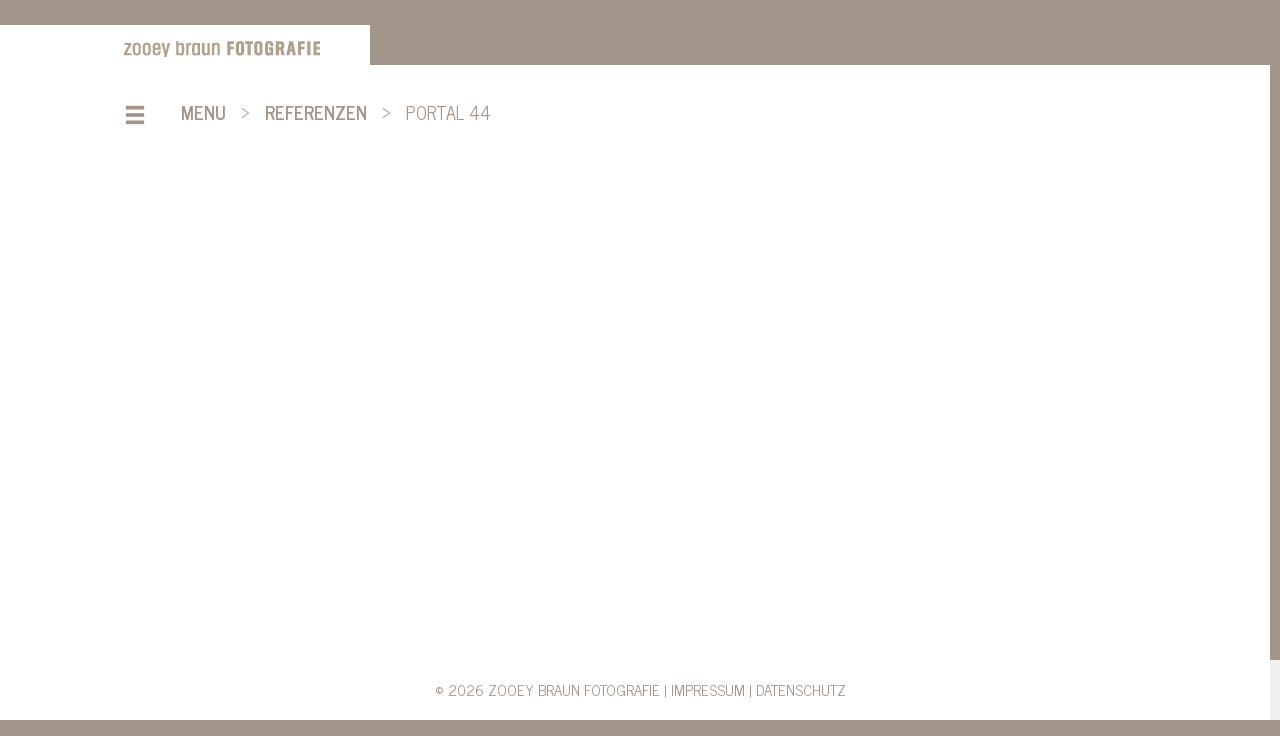

--- FILE ---
content_type: text/html; charset=UTF-8
request_url: https://www.zooeybraun.de/referenzen.html?c=314
body_size: 8534
content:
<!DOCTYPE html>
<html lang="de">
<head>
	<meta charset="utf-8">

	<title>zooey braun FOTOGRAFIE | Referenzen</title>
		
	<meta http-equiv="X-UA-Compatible" content="IE=edge">
	<meta name="viewport" content="width=device-width, initial-scale=1.0" />

	
<!--
	This website is powered by StormCMS (StormCMS/2 with C5)
	StormCMS is copyright 1999-2026 of Stefan Mateescu - http://www.stormcms.net
-->

	<meta http-equiv="content-type" content="text/html; charset=UTF-8">

	
			<link rel="StyleSheet" HREF="c5specific/c5specific.css" type="text/css">
	
	
	<script type="text/javascript" src="./c5thirdparty/jquery/jquery-3.6.0.min.js"></script>

	<!--[if lt IE 9]>
	<script src="c5thirdparty/respond/respond.js" media="all"></script>
	<script src="c5thirdparty/html5bones/js/html5shiv.js" media="all"></script>
	<script src="c5thirdparty/html5bones/js/html5shiv-printshiv.js" media="print"></script>
	<![endif]-->

	<link href="https://fonts.googleapis.com/css?family=News+Cycle:400,700" rel="stylesheet" type="text/css">
	<link rel="stylesheet" type="text/css" href="site/css/bootstrap-3.3.6/css/bootstrap.min.css">
	<link rel="stylesheet" type="text/css" href="site/js/lightGallery/css/lightgallery.min.css">
	<link rel="stylesheet" type="text/css" href="site/js/lightGallery/css/lg-transitions.min.css">
	<link rel="stylesheet" type="text/css" href="site/css/main.css">
	<!--link rel="shortcut icon" href="favicon.ico"-->

	<script src="site/js/macy.min.js"></script>
	<script src="site/js/jquery.lazyload.min.js"></script>
	<script src="site/js/lightGallery/js/lightgallery.min.js"></script>

	<script type="text/javascript">
		jQuery(function() {
			// c5edit-Init
			c5edit_onload();
		});
	</script>
</head>

<body>

	<nav class="navbar">
		<div class="container">
			<div class="navbar-header">
				<a class="navbar-brand" href="portfolio.html"><img src="site/img/logo.png" alt="zooey braun FOTOGRAFIE"></a>
			</div>
		</div>
	</nav>

	<div id="mainContent" class="container" style="position: relative;">

		<div id="sidenav" class="row" style="margin-right: 0; margin-top: 65px; vertical-align: top; overflow: hidden;">
			<div class="col-md-12">
				<ul style="margin-bottom: 120px;">
																<li><a href="portfolio.html">Portfolio</a></li>
											<li><a href="titel.html">Titel</a></li>
											<li><a href="blog.html">Blog</a></li>
											<li class="active"><a href="referenzen.html">Referenzen</a></li>
											<li><a href="team.html">Team</a></li>
											<li><a href="jobs2.html">Jobs</a></li>
											<li><a href="impressum.html">Impressum</a></li>
											<li><a href="impressum-copy.html">Datenschutz</a></li>
									</ul>
				Zooey Braun<br>
				Römerstrasse 51<br>
				D - 70180 Stuttgart<br>
				<br>
				Tel +49 [0]711 - 64 00 361<br>
				Fax +49 [0]711 - 62 00 393<br>
				<br>
				<a href="mailto:info@zooeybraun.de">info@zooeybraun.de</a><br>
				<br>
				Mitglied bei<br>
				<a href="http://arturimages.com/search/keywords/zooey%20braun/view/set/" target="_blank">www.arturimages.de</a><br>
				<br><br><br>
				<a href="impressum.html">Impressum</a>
				<br><br><br>
			</div>
		</div>

		<div class="content row" style="position: relative; margin-left: -5px;">
			<div class="container menu-breadcrumb">
				<br>
				<a href="#" class="show-sidenav"><span class="glyphicon glyphicon-menu-hamburger" aria-hidden="true"></span></a>
				<ul>
					<li><a href="#" class="show-sidenav">Menu</a></li>
					<li>&gt;</li>
											<li><a href="referenzen.html">Referenzen</a></li>
						<li>&gt;</li>
						<li>PORTAL 44</li>
									</ul>
				<br>
			</div>
			<div class="container">
				<div class="col-md-12" style="padding: 0;">
					<br><br>
					<!-- content 46666 -->

	
		
								<br><br><br><br><br><br>
				</div>
			</div>
		</div>

		<div id="searchContainer">
			<div class="search-icon">
				<a href="#"><img src="site/img/search.png" alt=""></a>
			</div>
			<div class="search-form">
				<form action="referenzen.html" method="post">
					<p>Suche</p>
						<span class="search-clear">
							<input name="search-text" value="" type="text">
							<a href="#"></a>
						</span>
					<br><br><br>
					<p>Tags</p>
					<div class="select-style">
						<select name="search-category">
														<option value="">-- Alle --</option>
															<option value="15">(se)arch architekten</option>
															<option value="304">100 deutsche Häuser</option>
															<option value="303">100 working spaces</option>
															<option value="308">2hs Architekten und Ingenieur PartGmbB Hebel Heisel Schlesier</option>
															<option value="137">4living</option>
															<option value="90">60designwebpick</option>
															<option value="100">A10</option>
															<option value="176">about:blank</option>
															<option value="213">Ackermann und Raff Architekten</option>
															<option value="112">AD Architectural Digest</option>
															<option value="292">AD China</option>
															<option value="276">AECCafé</option>
															<option value="92">Agora</option>
															<option value="337">AH Aktiv-Haus GmbH</option>
															<option value="1">AIT</option>
															<option value="72">Aldingerarchitekten</option>
															<option value="10">Alexander Brenner Architekten</option>
															<option value="28">Angelika Weingardt</option>
															<option value="167">arcguide</option>
															<option value="44">ArchDaily</option>
															<option value="320">archello</option>
															<option value="155">Archifaktur</option>
															<option value="21">Archilovers</option>
															<option value="193">Architectural Record</option>
															<option value="124">Architecture News Plus</option>
															<option value="57">Architektourist</option>
															<option value="48">Architektur 109</option>
															<option value="135">architektur Fachmagazin</option>
															<option value="221">Architekturbüro Frank Ludwig</option>
															<option value="109">Architekturbüro Mucha</option>
															<option value="142">Architekturzeitung</option>
															<option value="74">Architizer</option>
															<option value="105">ARCHITONIC</option>
															<option value="345">ARCHONIC</option>
															<option value="209">arhitectura</option>
															<option value="157">Ariane Prevedel</option>
															<option value="192">ark</option>
															<option value="174">Armstrong</option>
															<option value="66">Arqa</option>
															<option value="239">arquitectura und construcao</option>
															<option value="37">ARSP Architekten</option>
															<option value="199">Arte fotografica</option>
															<option value="136">Arthitectural</option>
															<option value="318">Asal + Traub Architekten</option>
															<option value="331">asp Architekten</option>
															<option value="190">Atelier Markgraph</option>
															<option value="104">Atrium</option>
															<option value="111">Attitude</option>
															<option value="322">av edition</option>
															<option value="86">Azure</option>
															<option value="338">a|sh architekten</option>
															<option value="19">über Zooey Braun</option>
															<option value="148">Bagno e Accessori</option>
															<option value="36">Barkow Leibinger Architekten</option>
															<option value="117">Bauatelier Freie Architekten</option>
															<option value="67">Bauhandwerk</option>
															<option value="38">Baumeister</option>
															<option value="50">BauNetz</option>
															<option value="240">baurmann.dürr architekten</option>
															<option value="122">Bauwelt</option>
															<option value="26">Büro Achter April - Fragstein &amp; Tehrani GbR</option>
															<option value="159">bba</option>
															<option value="247">bdp architects london</option>
															<option value="62">Best Architects</option>
															<option value="205">Beste Lage</option>
															<option value="196">Bettina Michel</option>
															<option value="116">bffgmbh Roland Stölzle</option>
															<option value="228">BHMA DECO</option>
															<option value="328">bhundf / Birk Heilmeyer und Frenzel</option>
															<option value="251">Biehler Weith Associated Building Design Projects Architekten</option>
															<option value="217">BLFP Frielinghaus Architekten</option>
															<option value="151">Blocher Blocher Partners</option>
															<option value="156">BM Magazin</option>
															<option value="58">BOB</option>
															<option value="283">BOSCH</option>
															<option value="182">Brückner und Brückner Architekten</option>
															<option value="145">Bruce B.</option>
															<option value="63">Brune Architekten BDA</option>
															<option value="342">Brunner</option>
															<option value="195">build</option>
															<option value="225">Build-On</option>
															<option value="253">Bund Deutscher Architekten BDA</option>
															<option value="106">Burkhardt Leitner constructiv</option>
															<option value="333">bwb backeweberbleyle architekten</option>
															<option value="185">C und C Architekten BDA</option>
															<option value="11">Callwey Verlag</option>
															<option value="272">Caparol</option>
															<option value="327">CAPE Climate Architecture Physics Energy</option>
															<option value="110">Casa Galeria</option>
															<option value="93">Casabella</option>
															<option value="200">Case da Abitare</option>
															<option value="275">CIP GmbH Architekten Ingenieure</option>
															<option value="306">coast office architecture</option>
															<option value="85">Competitionline</option>
															<option value="125">Cookionista</option>
															<option value="147">coolboom</option>
															<option value="215">Costruire</option>
															<option value="344">cruu architecture</option>
															<option value="68">CUBE</option>
															<option value="233">D*LUX</option>
															<option value="295">DAB Deutsches Architekten Blatt</option>
															<option value="260">DAM Preis für Architektur in Deutschland</option>
															<option value="341">Danner Yildiz Architekten</option>
															<option value="305">Das Haus</option>
															<option value="89">db deutsche bauzeitung</option>
															<option value="130">DBZ</option>
															<option value="321">DC HOMES</option>
															<option value="96">DDi</option>
															<option value="178">dds</option>
															<option value="54">de Architect</option>
															<option value="184">de architects interieur</option>
															<option value="255">Der Deutsche Designer Club (DDC)</option>
															<option value="71">Der Standard</option>
															<option value="113">designalmic</option>
															<option value="180">designerpad</option>
															<option value="115">Designlines</option>
															<option value="31">DETAIL</option>
															<option value="47">dezeen design magazine</option>
															<option value="262">DGNB</option>
															<option value="206">Die besten Einfamilienhäuser des 21. Jahrhunderts</option>
															<option value="261">Die Neuen Architekturführer</option>
															<option value="286">Dieter Rommel Architekten</option>
															<option value="103">Dittel Architekten</option>
															<option value="252">DIVISARE</option>
															<option value="98">DK Architekten</option>
															<option value="154">domus - Italien</option>
															<option value="3">DREI ARCHITEKTEN</option>
															<option value="311">Drewes und Strenge Architekten BDA</option>
															<option value="300">DVA ZB291</option>
															<option value="317">e-architect</option>
															<option value="208">EAT OUT</option>
															<option value="39">Ecker Architekten</option>
															<option value="226">Ecological Living</option>
															<option value="214">Elle Decoration</option>
															<option value="249">ELLE Plus</option>
															<option value="186">Emmy B.</option>
															<option value="114">Exklusive Häuser</option>
															<option value="175">Family Home</option>
															<option value="149">FINCKH ARCHITEKTEN BDA</option>
															<option value="269">fmb architekten</option>
															<option value="220">Frahm und Krimmel Architekten</option>
															<option value="119">Frame</option>
															<option value="69">Frank Architekten</option>
															<option value="140">freshhome</option>
															<option value="95">Furch Gestaltung und Produktion</option>
															<option value="315">G+L Garten+Landschaft</option>
															<option value="312">GAM.</option>
															<option value="152">gassmann architekten</option>
															<option value="134">Gärtner Einrichtungen Hamburg</option>
															<option value="42">Günter Hermann Architekten</option>
															<option value="161">GCGroup AG</option>
															<option value="257">GE Edison Award</option>
															<option value="197">Genuss und Feinsinn</option>
															<option value="281">Georg Reisch GmbH & Co. KG Bauunternehmen</option>
															<option value="222">Geradläufige Treppen</option>
															<option value="279">German Design Award</option>
															<option value="12">german-architects</option>
															<option value="242">ginyuu</option>
															<option value="126">Global Excellence Awards</option>
															<option value="75">gooood</option>
															<option value="223">Grüner Häuser</option>
															<option value="60">H.O.M.E.</option>
															<option value="8">h4a Gessert + Randecker Architekten BDA</option>
															<option value="102">haascookzemmrich studio 2050</option>
															<option value="82">Hasta La Design</option>
															<option value="171">Haus Träume</option>
															<option value="88">Haus und Auto</option>
															<option value="216">Haus und Wellness</option>
															<option value="179">HäfeleHome</option>
															<option value="13">Häuser</option>
															<option value="299">Häuser Award</option>
															<option value="17">Häuser des Jahres</option>
															<option value="334">hölzenbein architekten</option>
															<option value="158">Heinle Wischer und Partner Freie Architekten</option>
															<option value="143">Heinze</option>
															<option value="120">Henning Larsen Architects</option>
															<option value="170">hms architekten</option>
															<option value="107">Hochbauamt Heilbronn</option>
															<option value="25">holzerarchitekten</option>
															<option value="78">Home Design</option>
															<option value="53">Hugo Häring 2014</option>
															<option value="258">IAI Design Award</option>
															<option value="45">id aid Designstudio</option>
															<option value="101">Id C</option>
															<option value="203">idl informaciones de luz</option>
															<option value="259">iF Design Award</option>
															<option value="76">Ignant</option>
															<option value="49">infurma.es</option>
															<option value="241">Interieur</option>
															<option value="234">Interior Design. China</option>
															<option value="6">Interior Design. New York</option>
															<option value="40">interior world</option>
															<option value="323">interior/fashion</option>
															<option value="265">Interiores Minimalistas</option>
															<option value="121">Interiors</option>
															<option value="207">International Lighting Design Index</option>
															<option value="187">Interstuhl</option>
															<option value="7">Ippolito Fleitz Group Identity Architects</option>
															<option value="210">IQD</option>
															<option value="163">James Turrell</option>
															<option value="172">Jehs und Laub</option>
															<option value="343">jehs+laub</option>
															<option value="99">Joussen Karliczek</option>
															<option value="108">KARL</option>
															<option value="309">Karlsruher Institut für Technologie</option>
															<option value="231">Kauffmann Theilig und Partner</option>
															<option value="173">KLE Architekten</option>
															<option value="14">KLUMPP + KLUMPP Architekten</option>
															<option value="132">KNSTRCT</option>
															<option value="166">Kontext</option>
															<option value="254">Kruck + Partner</option>
															<option value="332">Kultur- und Kongresszentrum Liederhalle (KKL)</option>
															<option value="198">Kunstmuseum Wolfsburg</option>
															<option value="319">La Biosthétique</option>
															<option value="87">Laura Braun</option>
															<option value="237">LAVA Architekten</option>
															<option value="70">Lederer Ragnarsdóttir Oei</option>
															<option value="227">Leicht</option>
															<option value="23">Lenz Architekten</option>
															<option value="201">Lightlife</option>
															<option value="191">linksbooks</option>
															<option value="189">Loehle Neubauer Architekten</option>
															<option value="266">lohrmannarchitekt BDA</option>
															<option value="211">LPI</option>
															<option value="316">MAN Magazin</option>
															<option value="56">Mapolis Architektur</option>
															<option value="267">MARK</option>
															<option value="131">Martina Schlude Architekten</option>
															<option value="238">MARU</option>
															<option value="22">Mattes Riglewski Architekten</option>
															<option value="65">mattes. sekiguchi partner architekten BDA</option>
															<option value="146">Max und Laura Braun</option>
															<option value="30">Mönkemöller und Kreppel Architekturbüro</option>
															<option value="160">md</option>
															<option value="141">Mein schönes Zuhause</option>
															<option value="236">Mensch und Architektur</option>
															<option value="212">Messedesign Jahrbuch 2009/2010</option>
															<option value="335">METAkonzept</option>
															<option value="79">metalocus.es</option>
															<option value="169">metamorphose</option>
															<option value="2">METARAUM Architekten BDA</option>
															<option value="256">MIMARLIK</option>
															<option value="55">Mittelstand Nachrichten</option>
															<option value="138">Modernissta</option>
															<option value="165">mojdom</option>
															<option value="202">mondo arc</option>
															<option value="51">MoRe Architekten</option>
															<option value="232">mori:projects</option>
															<option value="16">naumann.architektur</option>
															<option value="218">Neue Architektur Stuttgart</option>
															<option value="133">new architecture</option>
															<option value="270">nextroom</option>
															<option value="83">Office Snapshots</option>
															<option value="274">onOffice</option>
															<option value="80">ottagono</option>
															<option value="326">Ovesco Endoscopy</option>
															<option value="324">Peter Zumthor</option>
															<option value="64">Petry und Wittfoht Architekten</option>
															<option value="168">Philip Möbelmanufaktur</option>
															<option value="284">PORSCHE</option>
															<option value="314" selected>PORTAL 44</option>
															<option value="280">Prof. Rollmann + Partner Architekten</option>
															<option value="235">Proyecto Contract</option>
															<option value="162">Querformat - Paul Steurer</option>
															<option value="188">red box</option>
															<option value="34">Reichert.Schulze Architekten</option>
															<option value="35">Ruess Campaign X</option>
															<option value="29">SAF - Studio Alexander Fehre</option>
															<option value="181">Sanitär Wahl</option>
															<option value="290">Süddeutsche Zeitung</option>
															<option value="346">schaudt architekten</option>
															<option value="329">Schätzler | Architekten</option>
															<option value="153">Schöner Wohnen</option>
															<option value="139">Schlaich Bergermann und Partner</option>
															<option value="20">schleicher.ragaller Freie Architekten BDA</option>
															<option value="339">schurg</option>
															<option value="340">Schurig Holz | Raum | Passion</option>
															<option value="263">Schwimmbad und Sauna</option>
															<option value="9">SCOPE Architekten</option>
															<option value="123">Selected Views</option>
															<option value="128">Shure Europe GmbH</option>
															<option value="77">SoHo Architektur</option>
															<option value="287">SOMAA</option>
															<option value="310">Sonstige Veröffentlichungen</option>
															<option value="250">Sorg und Frosch Planungs GmbH</option>
															<option value="41">Spa and Home</option>
															<option value="177">Space and Environmental Graphics</option>
															<option value="46">Spiegel Online</option>
															<option value="248">Staab Architekten BDA</option>
															<option value="336">Stadt Stuttgart</option>
															<option value="291">Steimle Architekten</option>
															<option value="91">Stephan Braunfels Architekten</option>
															<option value="144">Stone Ideas</option>
															<option value="293">Studio Komo</option>
															<option value="348">Studio Schnabel</option>
															<option value="325">Stuttgarter Zeitung</option>
															<option value="24">Stylepark.</option>
															<option value="273">SWR</option>
															<option value="183">The Bund Magazine</option>
															<option value="230">TLD Planungsgruppe</option>
															<option value="94">Top Magazin Stuttgart</option>
															<option value="59">Trend Magazine</option>
															<option value="282">UnternehmenForm</option>
															<option value="81">urdesign.it</option>
															<option value="32">Ursula Beigler Innenarchitektin</option>
															<option value="349">Vector Informatik GmbH</option>
															<option value="224">Very Small Shops</option>
															<option value="243">VFB Stuttgart</option>
															<option value="164">Vitra Design Museum</option>
															<option value="296">vmsd</option>
															<option value="330">Vollack</option>
															<option value="18">VON M</option>
															<option value="150">W67 Architekten</option>
															<option value="204">wa wettbewerbe aktuell</option>
															<option value="285">WALA Heilmittel</option>
															<option value="52">Walter Huber Architekten</option>
															<option value="277">Walter Knoll</option>
															<option value="84">we heart</option>
															<option value="350">Weizenegger Objektbau</option>
															<option value="5">Werner Sobek Group</option>
															<option value="118">Werner Works</option>
															<option value="219">Wilford Schupp Architekten</option>
															<option value="289">Wirtschaftswoche</option>
															<option value="229">WohnDesign</option>
															<option value="61">world architects</option>
															<option value="73">World Interiors News</option>
															<option value="33">Wulf und Partner Freie Architekten BDA</option>
															<option value="4">XIA</option>
															<option value="271">XING</option>
															<option value="268">Yellowtrace</option>
															<option value="301">ZB291 Con&Vent Haouse</option>
															<option value="302">ZB291_Con&Vent_House</option>
															<option value="298">zb610</option>
															<option value="313">ZEIT</option>
															<option value="43">Zement+Beton</option>
															<option value="245">Zipherspaceworks</option>
															<option value="27">Zoll Architekten</option>
													</select>
					</div>
					<br><br>
					<p>Monat/Jahr</p>
					<div class="select-style">
						<select name="search-date">
							<option value="">-- Alle --</option><option value="1141167600">März 2006</option><option value="1159653600">Oktober 2006</option><option value="1175378400">April 2007</option><option value="1201820400">Februar 2008</option><option value="1212271200">Juni 2008</option><option value="1222812000">Oktober 2008</option><option value="1243807200">Juni 2009</option><option value="1259622000">Dezember 2009</option><option value="1262300400">Januar 2009</option><option value="1270072800">April 2010</option><option value="1272664800">Mai 2010</option><option value="1275343200">Juni 2010</option><option value="1277935200">Juli 2010</option><option value="1280613600">August 2010</option><option value="1283292000">September 2010</option><option value="1285884000">Oktober 2010</option><option value="1288566000">November 2010</option><option value="1291158000">Dezember 2010</option><option value="1293836400">Januar 2010</option><option value="1296514800">Februar 2011</option><option value="1298934000">März 2011</option><option value="1301608800">April 2011</option><option value="1304200800">Mai 2011</option><option value="1306879200">Juni 2011</option><option value="1312149600">August 2011</option><option value="1314828000">September 2011</option><option value="1317420000">Oktober 2011</option><option value="1320102000">November 2011</option><option value="1322694000">Dezember 2011</option><option value="1325372400">Januar 2011</option><option value="1328050800">Februar 2012</option><option value="1330556400">März 2012</option><option value="1333231200">April 2012</option><option value="1335823200">Mai 2012</option><option value="1338501600">Juni 2012</option><option value="1341093600">Juli 2012</option><option value="1343772000">August 2012</option><option value="1346450400">September 2012</option><option value="1349042400">Oktober 2012</option><option value="1351724400">November 2012</option><option value="1354316400">Dezember 2012</option><option value="1356994800">Januar 2013</option><option value="1359673200">Februar 2013</option><option value="1362092400">März 2013</option><option value="1364767200">April 2013</option><option value="1367359200">Mai 2013</option><option value="1370037600">Juni 2013</option><option value="1372629600">Juli 2013</option><option value="1375308000">August 2013</option><option value="1377986400">September 2013</option><option value="1380578400">Oktober 2013</option><option value="1383260400">November 2013</option><option value="1385852400">Dezember 2013</option><option value="1388530800">Januar 2014</option><option value="1391209200">Februar 2014</option><option value="1393628400">März 2014</option><option value="1396303200">April 2014</option><option value="1398895200">Mai 2014</option><option value="1401573600">Juni 2014</option><option value="1404165600">Juli 2014</option><option value="1406844000">August 2014</option><option value="1409522400">September 2014</option><option value="1412114400">Oktober 2014</option><option value="1414796400">November 2014</option><option value="1417388400">Dezember 2014</option><option value="1420066800">Januar 2015</option><option value="1422745200">Februar 2015</option><option value="1425164400">März 2015</option><option value="1427839200">April 2015</option><option value="1430431200">Mai 2015</option><option value="1433109600">Juni 2015</option><option value="1435701600">Juli 2015</option><option value="1438380000">August 2015</option><option value="1441058400">September 2015</option><option value="1443650400">Oktober 2015</option><option value="1446332400">November 2015</option><option value="1448924400">Dezember 2015</option><option value="1451602800">Januar 2015</option><option value="1454281200">Februar 2016</option><option value="1456786800">März 2016</option><option value="1459461600">April 2016</option><option value="1462053600">Mai 2016</option><option value="1464732000">Juni 2016</option><option value="1467324000">Juli 2016</option><option value="1470002400">August 2016</option><option value="1472680800">September 2016</option><option value="1475272800">Oktober 2016</option><option value="1477954800">November 2016</option><option value="1480546800">Dezember 2016</option><option value="1483225200">Januar 2016</option><option value="1485903600">Februar 2017</option><option value="1488322800">März 2017</option><option value="1490997600">April 2017</option><option value="1493589600">Mai 2017</option><option value="1496268000">Juni 2017</option><option value="1498860000">Juli 2017</option><option value="1501538400">August 2017</option><option value="1504216800">September 2017</option><option value="1506808800">Oktober 2017</option><option value="1509490800">November 2017</option><option value="1512082800">Dezember 2017</option><option value="1514761200">Januar 2018</option><option value="1517439600">Februar 2018</option><option value="1519858800">März 2018</option><option value="1522533600">April 2018</option><option value="1525125600">Mai 2018</option><option value="1527804000">Juni 2018</option><option value="1530396000">Juli 2018</option><option value="1533074400">August 2018</option><option value="1535752800">September 2018</option><option value="1538344800">Oktober 2018</option><option value="1541026800">November 2018</option><option value="1543618800">Dezember 2018</option><option value="1546297200">Januar 2019</option><option value="1548975600">Februar 2019</option><option value="1551394800">März 2019</option><option value="1554069600">April 2019</option><option value="1556661600">Mai 2019</option><option value="1559340000">Juni 2019</option><option value="1561932000">Juli 2019</option><option value="1564610400">August 2019</option><option value="1567288800">September 2019</option><option value="1569880800">Oktober 2019</option><option value="1572562800">November 2019</option><option value="1575154800">Dezember 2019</option><option value="1577833200">Januar 2020</option><option value="1580511600">Februar 2020</option><option value="1583017200">März 2020</option><option value="1585692000">April 2020</option><option value="1588284000">Mai 2020</option><option value="1590962400">Juni 2020</option><option value="1596232800">August 2020</option><option value="1598911200">September 2020</option><option value="1604185200">November 2020</option><option value="1606777200">Dezember 2020</option><option value="1609455600">Januar 2020</option><option value="1612134000">Februar 2021</option><option value="1617228000">April 2021</option><option value="1630447200">September 2021</option><option value="1633039200">Oktober 2021</option><option value="1646089200">März 2022</option><option value="1648764000">April 2022</option><option value="1651356000">Mai 2022</option><option value="1661983200">September 2022</option><option value="1664575200">Oktober 2022</option><option value="1669849200">Dezember 2022</option><option value="1672527600">Januar 2022</option><option value="1677625200">März 2023</option><option value="1680300000">April 2023</option><option value="1682892000">Mai 2023</option><option value="1688162400">Juli 2023</option><option value="1696111200">Oktober 2023</option><option value="1698793200">November 2023</option><option value="1706742000">Februar 2024</option><option value="1709247600">März 2024</option><option value="1714514400">Mai 2024</option><option value="1722463200">August 2024</option>						</select>
					</div>
				</form>
			</div>
		</div>

	</div>

		<footer class="footer">
		<div class="container">
			<p>&copy; 2026 Zooey Braun Fotografie | <a href="impressum.html">Impressum</a> | <a href="impressum-copy.html">Datenschutz</a></p>
		</div>
	</footer>






<!-- late JS includes -->

<script type="text/javascript" src="./c5specific/c5specific.js"></script>
<script type="text/javascript" src="./c5specific/stm_funcs.js"></script>


<script type="text/javascript">
function c5edit_onload() {
	}
</script>


<!-- late JS includes done -->




<div style="display:none"><!-- Stormcounter -->
<SCRIPT type="text/javascript">
<!--
w="na";// screen width
h="na";// screen height
ww="na";// window width
wh="na";// window height
c="na";// screen colordepth
j="na";// java enabled
js="na";// javascript enabled
f=""+escape(document.referrer);// referrer
//-->
</SCRIPT>
<SCRIPT type="text/javascript" language="javascript1.2">
<!--
ns4 = (document.layers)?true:false;
ie4 = (document.all)?true:false;
dom = (document.getElementById)?true:false;
if (ns4) {
	ww = top.window.innerWidth;
	wh = top.window.innerHeight;
}
if (ie4) {
	ww = top.document.body.clientWidth;
	wh = top.document.body.clientHeight;
}
if (!ie4 && dom) {
	ww = window.innerWidth;
	wh = window.innerHeight;
}
w=screen.width;
h=screen.height;
v=navigator.appName;
if (v != "Netscape") { c=screen.colorDepth; }
else { c=screen.pixelDepth; }
j=navigator.javaEnabled()
//-->
</SCRIPT>
<SCRIPT type="text/javascript">
<!--
r = "j="+(j?1:0)+"&w="+w+"&h="+h;
r += "&ww="+ww+"&wh="+wh;
r += "&c="+c+"&r="+f;
document.write("<IMG BORDER=0 SRC=\"./c5specific/stmcnt5.php?sid=NONE&tid=-1&js=1&"+r+"\" width=1 height=1 alt=\"\">");
//-->
</SCRIPT>
<NOSCRIPT>
<IMG width=1 height=1 SRC="./c5specific/stmcnt5.php?js=0&sid=NONE&tid=-1" BORDER="0" ALT="">
</NOSCRIPT>
<!-- StormCounter ends -->
</div>



<!-- Generated by StormCMS/2 + C5 | a=live | l=de | p=1004 | t=1768882266 | uniqid=10431 | tpl=1000 | et=0.015 | gen=0 -->
	<script type="text/javascript" src="site/css/bootstrap-3.3.6/js/bootstrap.min.js"></script>
	<script type="text/javascript" src="site/js/main.js"></script>
	
<!-- Copyright (c) 2000-2020 etracker GmbH. All rights reserved. -->
<!-- This material may not be reproduced, displayed, modified or distributed -->
<!-- without the express prior written permission of the copyright holder. -->
<!-- etracker tracklet 4.1 -->
<script type="text/javascript">
var et_pagename = "Referenzen";
</script>
<script id="_etLoader" type="text/javascript" charset="UTF-8" data-block-cookies="true" data-respect-dnt="true" data-secure-code="OXE4j9" src="//static.etracker.com/code/e.js"></script>
<!-- etracker tracklet 4.1 end -->

	
</body>
</html>


--- FILE ---
content_type: text/css
request_url: https://www.zooeybraun.de/site/css/main.css
body_size: 2095
content:
html {
	position: relative;
	min-height: 100%;
}

body {
	margin-bottom: 60px;
	padding-top: 25px;
	font-size: 15px;
	font-weight: 400;
	font-family: "News Cycle", sans-serif;
	color: #a3958a;
	background-color: #a2968b;
}

h1, h2, h3, h4, h5, h6 { }
div, p, span, td, h1, h2, h3, h4, h5, h6, a { }
div, p, span, td, a { }
h1, h1.c5bighead, h2.c5bighead { }
h2, h3, h4, h5, h6, .c5structhead { }

/* colors for list-icons */
.c5-list i { font-size:90%; }
.c5-list-red i { color:#ff0000 }
.c5-list-green i { color:#00cc00 }
.c5-list-blue i { color:#0000dd }
.c5-list-yellow i { color:#eeee11 }
.c5-list-orange i { color:#ff8800 }
.c5-list-gray i { color:#808080 }

a.c5link { color:#000000; }
a.c5link i { color:#3399f3; }
a.heart i, a.fire i, a.star i { color:#ff0000; }
a.cog i, a.wrench i { color:#808080; }
a.flash i { color:#d0d011; }

a {
	color: #a3958a;
	text-decoration: underline;
}

a:hover {
	color: #a3958a;
	text-decoration: underline;
}

div#c5sidebar a.c5link { display:block; margin-bottom:3px; margin-left:19px; position:relative; }
div#c5sidebar a.c5link i { left:-18px; top:2px; position:absolute; }

hr {
	margin-top: 50px;
	margin-bottom: 40px;
	border: 0;
	border-top: 1px solid #a2968b
}

.navbar {
	min-height: 40px;
	height: 40px;
	margin: 0;
	border: none;
	border-radius: 0;
}

.navbar .container {
	display: inline-block;
	width: auto;
	min-width: 0;
	margin-left: 0;
	padding-left: 125px;
	padding-right: 25px;
}

.navbar>.container .navbar-brand {
	margin-left: -17px;
}

.navbar-brand {
	height: 40px;
	padding: 8px 0 0 15px;
	color: #a2968b;
	text-decoration: none;
}

.navbar-brand:hover {
	color: #a2968b;
	text-decoration: none;
}

#mainContent {
	width: 1270px;
	margin-left: 0;
	padding-left: 125px;
	padding-right: 25px;
	white-space: nowrap;
	overflow: hidden;
}

.content {
	display: inline-block;
	width: 1120px;
	white-space: normal;
}

.container {
	background-color: white;
	width: 1120px;
}

@media (max-width: 1270px) {
	#mainContent {
		width: 1024px;
	}
	.content {
		width: 874px;
	}
	.container {
		width: 874px;
	}
}

@media (max-width: 1023px) {
	.navbar .container {
		padding-left: 55px;
	}
	#mainContent {
		padding-left: 45px;
		padding-right: 15px;
		width: 100%;
	}
	.content {
		width: 100%;
	}
	.container {
		width: 100%;
	}
}

.footer {
	position: fixed;
	bottom: 0;
	width: 100%;
	height: 60px;
	background-color: rgba(255, 255, 255, 0.85);
}

.footer a {
	color: #a3958a;
	text-decoration: none;
}

.footer a:hover {
	text-decoration: none;
}

.footer .container {
	color: #a3958a;
	font-size: 15px;
	text-align: center;
	text-transform: uppercase;
	line-height: 60px;
	background-color: transparent;
}

.menu-breadcrumb {
	color: #a3958a;
	font-size: 18px;
	text-transform: uppercase;
}

.menu-breadcrumb span {
	display: inline-block;
	margin-right: 25px;
	font-size: 22px;
	vertical-align: sub;
}

.menu-breadcrumb a {
	display: inline-block;
	color: #a3958a;
	text-decoration: none;
	font-weight: 700;
}

.menu-breadcrumb a:hover {
	text-decoration: none;
}

.menu-breadcrumb ul ,
.menu-breadcrumb li {
	display: inline-block;
	list-style: none;
	margin: 0;
	padding: 0;
	border: 0;
}

.menu-breadcrumb li {
	margin: 0 5px;
	padding-top: 10px;
}

#sidenav {
	display: inline-block;
	width: 0;
	transition: width .5s;
}

#sidenav ul,
#sidenav li {
	list-style: none;
	margin: 0;
	padding: 0;
	border: 0;
}

#sidenav li a {
	display: block;
	padding: 3px 8px 2px;
	margin-bottom: 5px;
	color: #a3958a;
	font-size: 18px;
	text-decoration: none;
	text-transform: uppercase;
}

#sidenav li.active a {
	color: #fff;
	background-color: #b7aea7;
}

#sidenav li a:hover {
	text-decoration: none;
}

#macyContainer div {
	transition: top .3s;
	cursor: pointer;
}

#macyContainer div p {
	display: none;
	position: absolute;
	bottom: 0;
	left: 0;
	margin: 0;
	padding: 4px 10px;
	color: #a3958a;
	font-size: 15px;
	background-color: rgba(255, 255, 255, .9);
}

#macyContainer div p span {
	font-weight: 700;
}

#macyContainer div img {
	width: 100%;
	display: block;
	height: auto;

	image-rendering: optimizeSpeed;             /* Legal fallback */
	image-rendering: -moz-crisp-edges;          /* Firefox        */
	image-rendering: -o-crisp-edges;            /* Opera          */
	image-rendering: -webkit-optimize-contrast; /* Safari         */
	image-rendering: optimize-contrast;         /* CSS3 Proposed  */
	image-rendering: crisp-edges;               /* CSS4 Proposed  */
	image-rendering: pixelated;                 /* CSS4 Proposed  */
	-ms-interpolation-mode: nearest-neighbor;   /* IE8+           */
}

/* Gallery ------------------------------------------------------------*/
.galllery-caption {
	display: none;
}

.lg-backdrop {
	background-color: #fff;
}

.lg-backdrop.in {
	opacity: .95;
}
.lg-toolbar .lg-icon {
	color: #fff;
}

.lg-actions .lg-next,
.lg-actions .lg-prev {
	color: #a3958a;
}

.lg-actions .lg-next:hover,
.lg-actions .lg-prev:hover {
	color: #a3958a;
}

#lg-counter {
	color: #fff;
}

.lg-actions .lg-next,
.lg-actions .lg-prev {
	background-color: rgba(255, 255, 255, 1);
}

.lg-actions .lg-next:before {
	content: normal;
}

.lg-actions .lg-prev:after {
	content: normal;
}


/* Search  ----------------------------------------------------------------*/
#searchContainer {
	display: none;
	position: absolute;
	right: -330px;
	top: 0;
	bottom: 0;
	transition: right .5s ease;
}

.search-icon {
	float: left;
	padding-top: 30px;
	padding-right: 40px;
	background-color: white;
}

.search-form {
	float: left;
	width: 325px;
	min-height: 100%;
	height: 100%;
	color: #fff;
	background: #a3958a;
}

.search-form form {
	padding: 10px 30px;
}

.search-form form input {
	width: 100%;
	color: #a3958a;
}

span.search-clear {
	position: relative;
}

span.search-clear input {
	font-size: 16px;
	padding: 10px;
}

span.search-clear a {
	position: absolute;
	display: block;
	top: 3px;
	right: 10px;
	width: 20px;
	height: 20px;
	background: url('../img/clear.png') 0 0 no-repeat;
	cursor: pointer;
}

.select-style {
	padding: 0;
	margin: 0;
	border: 1px solid #fff;
	width: 100%;
	overflow: hidden;
	background: #a3958a url('../img/arrow_down.png') no-repeat 95% 50%;
}

.select-style select {
	padding: 5px 8px;
	width: 130%;
	font-size: 16px;
	padding: 10px;
	border: none;
	box-shadow: none;
	background-color: transparent;
	background-image: none;
	-webkit-appearance: none;
	-moz-appearance: none;
	appearance: none;
}

.select-style select:focus {
	outline: none;
}

/* Blog ----------------------------------------------------------------*/
.blog-date {
	margin-bottom: 20px;
	font-size: 12px;
}

.blog-text {
	margin-bottom: 30px;
}

.blog-tags {
	font-size: 12px;
}

.blog-tags strong {
	font-weight: 700;
}

.multiColumn4 {
	width: 100%;
	padding: 0;
	margin: 0;
	list-style-type: none;
	-moz-column-count: 4;
	-moz-column-gap: 20px;
	-webkit-column-count: 4;
	-webkit-column-gap: 20px;
	column-count: 4;
	column-gap: 20px;
	-webkit-column-break-inside: avoid;
	-moz-column-break-inside: avoid;
	-o-column-break-inside: avoid;
	-ms-column-break-inside: avoid;
	column-break-inside: avoid;
	-webkit-backface-visibility: hidden;
}

.multiColumn4 img {
	display: inline-block;
	width: 100%;
	margin-bottom: 20px;
	cursor: pointer;

	image-rendering: optimizeSpeed;             /* Legal fallback */
	image-rendering: -moz-crisp-edges;          /* Firefox        */
	image-rendering: -o-crisp-edges;            /* Opera          */
	image-rendering: -webkit-optimize-contrast; /* Safari         */
	image-rendering: optimize-contrast;         /* CSS3 Proposed  */
	image-rendering: crisp-edges;               /* CSS4 Proposed  */
	image-rendering: pixelated;                 /* CSS4 Proposed  */
	-ms-interpolation-mode: nearest-neighbor;   /* IE8+           */
}

@media only screen and (max-width : 1270px),
only screen and (max-device-width : 1270px) {
	.multiColumn4 {
		-moz-column-count: 3;
		-moz-column-gap: 20px;
		-webkit-column-count: 3;
		-webkit-column-gap: 20px;
		column-count: 3;
		column-gap: 20px;
	}
}

@media only screen and (max-width : 1023px),
only screen and (max-device-width : 1023px) {
	.multiColumn4 {
		-moz-column-count: 2;
		-moz-column-gap: 20px;
		-webkit-column-count: 2;
		-webkit-column-gap: 20px;
		column-count: 2;
		column-gap: 20px;
	}
}


--- FILE ---
content_type: application/javascript
request_url: https://www.zooeybraun.de/site/js/main.js
body_size: 377
content:
/* MAIN.JS */
jQuery(function($) {
	$('#mainContent').on('click', function() {
		if ($('#sidenav').width() > 0) {
			$('#sidenav').width(0);
		}

		/*
		if (parseInt($('#searchContainer').css('right')) > -50) {
			$('#searchContainer').css('right', -325);
		}
		*/

	}).on('click', '.show-sidenav', function() {
		if ($('#sidenav').width() == 0) {
			$('#sidenav').width(265);
		}
		else {
			$('#sidenav').width(0);
		}
		return false;

	}).on('click', '.search-icon a', function() {
		$container = $(this).parent().parent();
		if (parseInt($container.css('right')) < -50) {
			$container.css('right', 0);
		}
		else {
			$container.css('right', -325);
		}
		return false;

	}).on('click', '.search-clear a', function() {
		$('input[name=search-text]').val('');
		$('select[name=search-category]').val('');
		$('select[name=search-date]').val('');
		$(this).parents('form').submit();
		return false;
	});

	$('select[name=search-category], select[name=search-date]').on('change', function() {
		$(this).parents('form').submit();
	});

});
